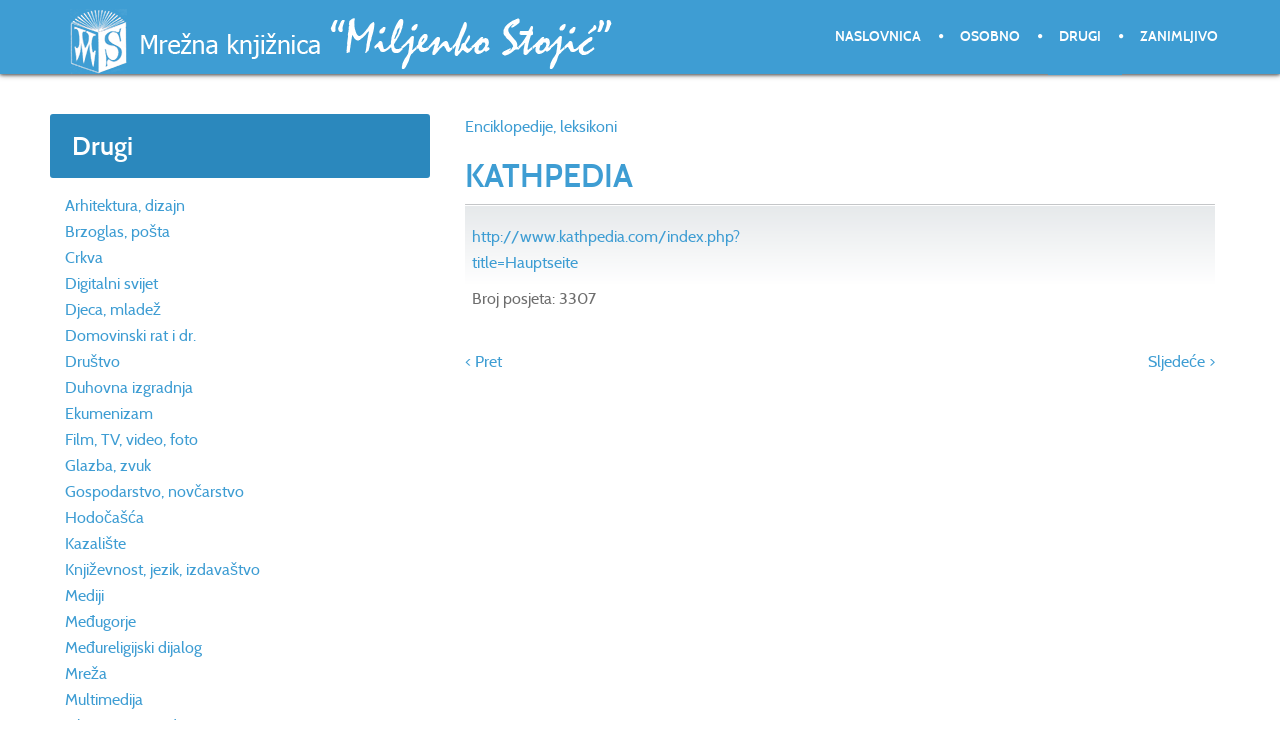

--- FILE ---
content_type: text/css
request_url: http://miljenko.info/media/zoo/applications/download/templates/default/assets/css/category.css
body_size: 1567
content:
/* Copyright (C) YOOtheme GmbH, YOOtheme Proprietary Use License (http://www.yootheme.com/license) */

/*
 * layout
 */

#yoo-zoo .row,
#yoo-zoo .floatbox { overflow: hidden; }

#yoo-zoo .width20 {
	float: left;
	width: 19.999%;
}

#yoo-zoo .width25 {
	float: left;
	width: 24.999%;
}

#yoo-zoo .width33 {
	float: left;
	width: 33.333%;
}

#yoo-zoo .width50 {
	float: left;
	width: 49.999%;
}

/*
 * alpha-index
 */

#yoo-zoo .alpha-index {
	height: 35px;
	padding: 0px 0px 0px 15px;
	background: url(../images/alpha_index_bg.png) 0 0 repeat-x;
	overflow: hidden;
}

#yoo-zoo .alpha-index a,
#yoo-zoo .alpha-index span {
	display: block;
	width: 21px;
	height: 35px;
	float: left;
	font-size: 12px;
	line-height: 35px;
	text-align: center;
	text-transform: uppercase;
}

#yoo-zoo .alpha-index a:link,
#yoo-zoo .alpha-index a:visited {
	color: #646464;
	text-decoration: none;
}

#yoo-zoo .alpha-index a:hover {
	background: url(../images/alpha_index_item_hover.png) 0 1px no-repeat;
	color: #000000;
	text-decoration: none;
}

#yoo-zoo .alpha-index span {
	color: #C8C8C8;
	cursor: default;
}

/*
 * view details
 */

#yoo-zoo .details {
	margin: 0px 0px 20px 0px;
	overflow: hidden;
}

#yoo-zoo .details h1.title {
	height: 35px;
	margin: 0px;
	background: url(../images/header_bg.png) 0 0 repeat-x;
	overflow: hidden;
	font-size: 17px;
	text-indent: 15px;
	font-weight: normal;
	color: #505050;
	line-height: 38px;
	text-align: left;
	text-overflow: ellipsis;
	white-space: nowrap;
}

#yoo-zoo .details span.subtitle { color: #787878; }

#yoo-zoo .details div.description {
	margin-top: 10px;
	padding: 0px 10px 0px 10px;
	overflow: hidden;
}

#yoo-zoo .details.alignment-center { text-align: center; }

#yoo-zoo .details.alignment-left .image {
	margin-right: 15px;
	float: left;
}

#yoo-zoo .details.alignment-right .image {
	margin-left: 15px;
	float: right;
}

#yoo-zoo .details.alignment-center .image {
	display: block;
	margin: auto;
	margin-bottom: 10px;
}

/*
 * categories
 */

#yoo-zoo .categories {
	margin: 0px -10px 20px -10px;
	overflow: hidden;
}

#yoo-zoo .categories div.row { padding-top: 15px; }
#yoo-zoo .categories div.first-row { padding-top: 0px; }

#yoo-zoo .categories .category {
	margin: 0px 10px 0px 10px;
	padding: 10px 10px 10px 10px;
	border: 1px solid #DCDCDC;
	border-bottom: 1px solid #96A6B2;
	background: #ffffff url(../images/category_bg.png) 0 100% repeat-x;
}

#yoo-zoo .categories h2.title {
	margin: 0px;
	font-size: 15px;
	line-height: 24px;
	font-weight: bold;
}

#yoo-zoo .categories h2.title a { text-decoration: none; }

#yoo-zoo .categories h2.title span {
	font-size: 12px;
	font-weight: normal;
	color: #969696;
}

#yoo-zoo .categories a.teaser-image {
	display: block;
	margin: 10px 0px 0px 0px;
	text-align: center;
}

#yoo-zoo .categories p.sub-categories { margin: 10px 0px 0px 0px; }

#yoo-zoo .categories p.sub-categories span {
	color: #646464;
	font-size: 11px;
}

/*
 * items
 */

#yoo-zoo .items {
	margin: 0px 0px 20px 0px;
	overflow: hidden;
}

#yoo-zoo .items h1.title {
	height: 35px;
	margin: 0px;
	background: url(../images/header_bg.png) 0 0 repeat-x;
	overflow: hidden;
	font-size: 17px;
	text-indent: 15px;
	font-weight: normal;
	color: #505050;
	line-height: 38px;
	text-overflow: ellipsis;
	white-space: nowrap;
}

#yoo-zoo .items span.subtitle { color: #787878; }

#yoo-zoo .items div.row {
	padding: 15px 5px 15px 5px;
	background: url(../images/item_bg.png) 0 0 repeat-x;
}

#yoo-zoo .items div.first-row { background-position: 0 -1px; }

#yoo-zoo .items div.teaser-item {
	padding: 0px 10px 0px 10px;
	overflow: hidden;
}

/* position: media */
#yoo-zoo .items div.pos-media .element { margin-bottom: 15px; }

#yoo-zoo .items div.media-left {
	margin-right: 15px;
	float: left;
}

#yoo-zoo .items div.media-right {
	margin-left: 15px;
	float: right;
}

#yoo-zoo .items div.media-center { text-align: center; }

/* position: title */
#yoo-zoo .items h2.pos-title {
	margin: 0px;
	font-size: 15px;
	font-weight: bold;
	line-height: 20px;
}

#yoo-zoo .items h2.pos-title a { text-decoration: none; }

/* position: meta */
#yoo-zoo .items p.pos-meta {
	margin: 0px 0px 5px 0px;
	font-size: 11px;
	line-height: 13px;
	font-style: italic;
	color: #969696;
}

/* position: specification */
#yoo-zoo .items ul.pos-specification {
	list-style: none;
	margin: 5px 0px 0px 0px;
	padding: 0px;
}

/* position: button */
#yoo-zoo .items div.pos-button {
	margin: 7px 0px 0px 0px;
	overflow: hidden;
}

/*
 * pagination
 */

#yoo-zoo .zoo-pagination { text-align: center; }

#yoo-zoo .zoo-pagination div.pagination-bg {
	display: inline-block;
	cursor: pointer;
}

#yoo-zoo .zoo-pagination a { text-decoration: none; }

/* bootstrap reset */
#yoo-zoo .row { margin-left: 0; }

/* Responsive
----------------------------------------------------------------------------------------------------*/

/* Hide from IE8 */
@media (min-width: 1px) {
	.yoo-zoo img {
		max-width: 100%;
		height: auto;
	}
}

/* Only Tablets (Portrait) and Phones (Landscape) */
@media (min-width: 480px) and (max-width: 959px) {

	/* Layout */
	#yoo-zoo .width20,
	#yoo-zoo .width25 { width: 50%; }

	#yoo-zoo .width50 .width50 { width: 100%; }

	#yoo-zoo .categories .width25:nth-child(n+3) { margin-top: 20px; }

}

/* Only Phones */
@media (max-width: 767px) {

	/* Alignment */
	#yoo-zoo .items div.media-left,
	#yoo-zoo .items div.media-right {
		margin: 0;
		float: none;
		text-align: center;
	}

}

/* Only Phones (Landscape) */
@media (min-width: 480px) and (max-width: 767px) {

	/* Alpha Index */
	#yoo-zoo .alpha-index a,
	#yoo-zoo .alpha-index span {
		width: 15px;
		font-size: 12px;
	}

}

/* Only Phones (Portrait) */
@media (max-width: 479px) {

	/* Alpha Index */
	#yoo-zoo .alpha-index a,
	#yoo-zoo .alpha-index span {
		width: 10px;
		font-size: 11px;
	}

	/* Layout */
	#yoo-zoo .width20,
	#yoo-zoo .width25,
	#yoo-zoo .width33,
	#yoo-zoo .width50 { width: 100%; }

	#yoo-zoo .categories .width25:nth-child(n+2) { margin-top: 20px; }

	#yoo-zoo .items div.row > :nth-child(n+2) {
		margin-top: 15px;
		padding-top: 15px;
		background: url(../images/item_bg.png) 0 0 repeat-x;
	}

	/* Alignment */
	#yoo-zoo .details.alignment-left .image,
	#yoo-zoo .details.alignment-right .image {
		display: block;
		margin: 0 auto 10px auto;
		float: none;
	}

}

--- FILE ---
content_type: text/css
request_url: http://miljenko.info/media/zoo/applications/download/templates/default/assets/css/item.css
body_size: 761
content:
/* Copyright (C) YOOtheme GmbH, YOOtheme Proprietary Use License (http://www.yootheme.com/license) */

/*
 * item
 */

/* position headings */
#yoo-zoo .item h3 {
	margin-top: 0px;
	font-size: 21px;
	font-weight: normal;
}

/* position: top, bottom */
#yoo-zoo .item div.pos-top .element {
	margin-bottom: 20px;
	overflow: hidden;
}

/* position: title */
#yoo-zoo .item h1.pos-title {
	margin: 0px 0px 10px 0px;
	font-size: 200%;
	font-weight: bold;
	line-height: 100%;
	color: #505050;
}

/* box */
#yoo-zoo .item div.box {
	padding: 15px 5px 0px 5px;
	background: url(../images/item_bg.png) 0 0 repeat-x;
	overflow: hidden;
}

/* position: media */
#yoo-zoo .item div.pos-media {
	margin-right: 15px;
	float: left;
}

#yoo-zoo .item div.pos-media .element { margin-bottom: 15px; }

/* position: right */
#yoo-zoo .item div.pos-right {
	min-width: 150px;
	margin-right: 20px;
	padding: 5px;
	border: 1px solid #c8c8c8;
	background: #ffffff;
	float: right;
}

/* element type: rating */
#yoo-zoo .item div.pos-right div.rating div.vote-message { margin-top: 3px; }

/* position: specification */
#yoo-zoo .item ul.pos-specification {
	list-style: none;
	width: 500px;
	margin: 5px 0px 0px 0px;
	padding: 0px;
	overflow: hidden;
}

#yoo-zoo .item ul.pos-specification li {
	width: 50%;
	margin: 0px;
	padding: 0px;
	float: left;
}

#yoo-zoo .item ul.pos-specification strong {
	display: inline-block;
	width: 100px;
}

/* position: button */
#yoo-zoo .item div.pos-button {
	margin: 10px 0px 0px 0px;
	overflow: hidden;
}

/* position: bottom */
#yoo-zoo .item div.pos-bottom .element {
	margin-top: 20px;
	overflow: hidden;
}

#yoo-zoo .item div.pos-bottom .element-textarea > * { margin: 0px 0px 15px 0px; }
#yoo-zoo .item div.pos-bottom .element-textarea *:last-child { margin-bottom: 0px; }


/* Responsive
----------------------------------------------------------------------------------------------------*/

/* Only Phones */
@media (max-width: 767px) {

	/* Layout */
	#yoo-zoo .item div.pos-media,
	#yoo-zoo .item div.pos-right {
		margin-right: 0;
		float: none;
	}

	#yoo-zoo .item div.pos-right {
		display: inline-block;
		margin-top: 20px;
	}

	#yoo-zoo .item ul.pos-specification {
		width: auto;
		margin-top: 20px;
	}

	#yoo-zoo .item ul.pos-specification li {
		width: auto;
		float: none;
	}

}